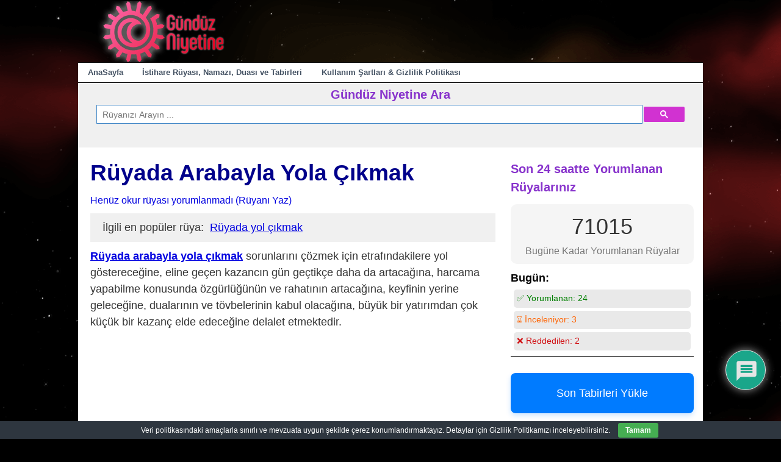

--- FILE ---
content_type: text/html; charset=utf-8
request_url: https://www.google.com/recaptcha/api2/aframe
body_size: 114
content:
<!DOCTYPE HTML><html><head><meta http-equiv="content-type" content="text/html; charset=UTF-8"></head><body><script nonce="kWQuwQHcud3mlQeRqOuvFA">/** Anti-fraud and anti-abuse applications only. See google.com/recaptcha */ try{var clients={'sodar':'https://pagead2.googlesyndication.com/pagead/sodar?'};window.addEventListener("message",function(a){try{if(a.source===window.parent){var b=JSON.parse(a.data);var c=clients[b['id']];if(c){var d=document.createElement('img');d.src=c+b['params']+'&rc='+(localStorage.getItem("rc::a")?sessionStorage.getItem("rc::b"):"");window.document.body.appendChild(d);sessionStorage.setItem("rc::e",parseInt(sessionStorage.getItem("rc::e")||0)+1);localStorage.setItem("rc::h",'1769565962600');}}}catch(b){}});window.parent.postMessage("_grecaptcha_ready", "*");}catch(b){}</script></body></html>